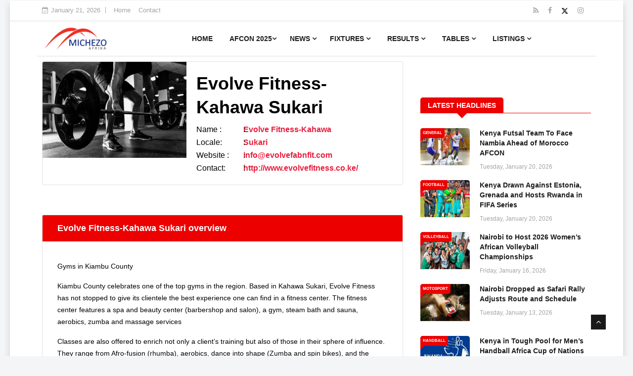

--- FILE ---
content_type: text/html; charset=utf-8
request_url: https://www.michezoafrika.com/gym/evolve-fitness-kahawa-sukari/46
body_size: 77073
content:
<!DOCTYPE html>
<html lang="en">
<head>

	<meta property="og:url" />
	<meta property="og:type" content="article" />
	<meta property="og:title" content="Evolve Fitness-Kahawa Sukari gym for fitness " />
	<meta property="og:description" />
	<meta property="og:image" />

	<meta name="MobileOptimized" content="width" />
	<meta name="HandheldFriendly" content="true" />
	<meta name="geo.placename" content="Kenya" />


	<meta http-equiv="content-language" content="EN" />
	<meta property="fb:pages" content="150404101787626">

	<meta http-equiv="Content-Security-Policy" content="upgrade-insecure-requests" />
	<title>
		Evolve Fitness-Kahawa Sukari gym for fitness 
	</title>

	<!--Structured Data-->
	<script data-schema="Organization" type="application/ld&#x2B;json">
		{
		"@type":"Organization",
		"name":"Michezoafrika",
		"url":"https://www.michezoafrika.com",
		"logo":{
		"@type":"ImageObject",
		"url":"https://www.michezoafrika.com/michezoafrika.png",
		"width":570,
		"height":320
		},
		"sameAs":[
		"https://www.youtube.com/c/michezoafrika",
		"https://twitter.com/michezoafrika",
		"https://www.facebook.com/michezoafrika",
		"https://www.instagram.com/MICHEZOAFRIKA_com/"
		],
		"@context":"http://schema.org"
		}
	</script>
	<script type="application/ld&#x2B;json">
		{
		"@context": "https://schema.org",
		"@type": "NewsArticle",
		"mainEntityOfPage": {
		"@type": "WebPage",
		"@id": "https://www.michezoafrika.com/gym/evolve-fitness-kahawa-sukari/46"
		},
		"name": "Evolve Fitness-Kahawa Sukari gym for fitness ",
		"headline": "Evolve Fitness-Kahawa Sukari gym for fitness ",
		"description": "",
		"image": [
		"",
		"",
		""
		],
		"datePublished": "",
		"dateModified": "",
		"author": [
		{ "@type": "Person",
		"name": "",
		"url": "https://www.michezoafrika.com/gym/evolve-fitness-kahawa-sukari/46"
		}
		],
		"publisher": {
		"@type": "Organization",
		"name": "Michezoafrika",
		"logo": {
		"@type": "ImageObject",
		"url": "https://www.michezoafrika.com/michezoafrika.png",
		"width":570,
		"height":320
		}
		} }
	</script>
	<script type="application/ld&#x2B;json">
		{
		"@context": "https://schema.org",
		"@type": "BreadcrumbList",
		"itemListElement": [
		{
		"@type": "ListItem",
		"position": 1,
		"name": "Home",
		"item": "https://www.michezoafrika.com"
		},
		{
		"@type": "ListItem",
		"position": 2,
		"name": "Standings",
		"item": "https://www.michezoafrika.com/standings/english-premier-league/31"
		},
		{
		"@type": "ListItem",
		"position": 3,
		"name": "Results Today",
		"item": "https://www.michezoafrika.com/results/today"
		},
		{
		"@type": "ListItem",
		"position": 3,
		"name": "Fixtures Today",
		"item": "https://www.michezoafrika.com/fixtures/today"
		}
		]
		}
	</script>

	<!--Twitter-->
	<link rel="canonical" href="https://www.michezoafrika.com/gym/evolve-fitness-kahawa-sukari/46" />
	<meta name="twitter:card" content="summary" />
	<meta name="twitter:site" content="@michezoafrika" />
	<meta name="twitter:title" content="Evolve Fitness-Kahawa Sukari gym for fitness ">
	<meta name="twitter:description" content="A comprehensive coverage and analysis of sports in Kenya.Your reliable sports partner on Betking Premier League, Kenya Volleyball,Harambee Stars, match fixtures , results and table standings" />
	<meta name="twitter:creator" content="&#64;michezoafrika" />
	<meta name="twitter:site" content="https://www.michezoafrika.com" />

	<meta name="description" />
	<meta name="keywords" content="fixtures harambee stars,harambee stars results,kpl results,kpl standings,gor mahia results,KPL top scorers,Gyms in Kenya, football academies Kenya, AFC Leopards,Ulinzi Stars,Kenya premier league, KPl Standings,Athletics results,Sofapaka results,Betting tips Kenya,Sportpesa tips,Betin,Jackpot,Betway,Betpawa">
	<meta property="fb:app_id" content="150404101787626" />

	<!--Favicon-->
	<link rel="icon" type="image/x-icon" href="/favicon.ico">
	<link rel="shortcut icon" href="/favicon-32x32.png" type="image/x-icon">
	
	<!--Splash Screens-->
	<link href="/splashscreens/iphone5_splash.png" media="(device-width: 320px) and (device-height: 568px) and (-webkit-device-pixel-ratio: 2)" rel="apple-touch-startup-image" />
	<link href="/splashscreens/iphone6_splash.png" media="(device-width: 375px) and (device-height: 667px) and (-webkit-device-pixel-ratio: 2)" rel="apple-touch-startup-image" />
	<link href="/splashscreens/iphoneplus_splash.png" media="(device-width: 621px) and (device-height: 1104px) and (-webkit-device-pixel-ratio: 3)" rel="apple-touch-startup-image" />
	<link href="/splashscreens/iphonex_splash.png" media="(device-width: 375px) and (device-height: 812px) and (-webkit-device-pixel-ratio: 3)" rel="apple-touch-startup-image" />
	<link href="/splashscreens/iphonexr_splash.png" media="(device-width: 414px) and (device-height: 896px) and (-webkit-device-pixel-ratio: 2)" rel="apple-touch-startup-image" />
	<link href="/splashscreens/iphonexsmax_splash.png" media="(device-width: 414px) and (device-height: 896px) and (-webkit-device-pixel-ratio: 3)" rel="apple-touch-startup-image" />
	<link href="/splashscreens/ipad_splash.png" media="(device-width: 768px) and (device-height: 1024px) and (-webkit-device-pixel-ratio: 2)" rel="apple-touch-startup-image" />
	<link href="/splashscreens/ipadpro1_splash.png" media="(device-width: 834px) and (device-height: 1112px) and (-webkit-device-pixel-ratio: 2)" rel="apple-touch-startup-image" />
	<link href="/splashscreens/ipadpro3_splash.png" media="(device-width: 834px) and (device-height: 1194px) and (-webkit-device-pixel-ratio: 2)" rel="apple-touch-startup-image" />
	<link href="/splashscreens/ipadpro2_splash.png" media="(device-width: 1024px) and (device-height: 1366px) and (-webkit-device-pixel-ratio: 2)" rel="apple-touch-startup-image" />
	<link rel="apple-touch-icon" href="/196.png">
	<meta name="theme-color" content="#ec0000">
	<link rel="manifest" href="/manifest.json">
	
	<script>
		if ('serviceWorker' in navigator) {
			navigator.serviceWorker
				.register('/sw.js')
				.then(function () {  });
		}
	</script>

	<meta charset="utf-8">
	<meta http-equiv="X-UA-Compatible" content="IE=edge">
	<meta name="viewport" content="width=device-width, initial-scale=1.0, maximum-scale=5.0">

	<link rel="stylesheet" href="/main32.css">

	<!-- HTML5 shim, for IE6-8 support of HTML5 elements. All other JS at the end of file. -->
	<!--[if lt IE 9]>
	  <script src="~/t/js/html5shiv.js"></script>
	  <script src="~/t/js/respond.min.js"></script>
	<![endif]-->


</head>

<body class="boxed-layout">
	<div class="body-inner">
		<div id="top-bar" class="top-bar d-none d-xl-block">
			<div class="container">
				<div class="row">
					<div class="col-md-8">
						<div class="ts-date">
							<i class="fa fa-calendar-check-o"></i>January 21, 2026
						</div>
						<ul class="unstyled top-nav">
							<li><a href="/">Home</a></li>
							<li><a href="/contact">Contact</a></li>
						</ul>
					</div><!--/ Top bar left end -->

					<div class="col-md-4 top-social text-lg-right text-md-center">
						<ul class="unstyled">
							<li>
								<a title="rss" href="/rss" target="_blank">
									<span class="social-icon"><i class="fa fa-rss"></i></span>
								</a>
								<a title="Facebook" href="https://web.facebook.com/MICHEZOAFRIKA" target="_blank">
									<span class="social-icon"><i class="fa fa-facebook"></i></span>
								</a>
								<a title="X" href="https://twitter.com/michezoafrika" target="_blank">
									<span class="social-icon"><svg xmlns="http://www.w3.org/2000/svg" viewBox="0 0 512 512" height="14"><path d="M389.2 48h70.6L305.6 224.2 487 464H345L233.7 318.6 106.5 464H35.8L200.7 275.5 26.8 48H172.4L272.9 180.9 389.2 48zM364.4 421.8h39.1L151.1 88h-42L364.4 421.8z" /></svg></span>
								</a>
								<a title="Instagram" href="https://instagram.com/MICHEZOAFRIKA" target="_blank">
									<span class="social-icon"><i class="fa fa-instagram"></i></span>
								</a>
							</li>
						</ul><!-- Ul end -->
					</div><!--/ Top social col end -->
				</div><!--/ Content row end -->
			</div><!--/ Container end -->
		</div><!--/ Topbar end -->

		<!-- Header start -->
		<header id="header" class="header header-menu sticky-top">
			<div class="container">
				<div class="row">
					<div class="col-md-3 col-sm-12 d-none d-lg-block">
						<div class="logo">
							<a href="/">
								<img src="/img/logos/michezoafrika-website-180.png" alt="Michezoafrika.com Sports News" height="46px">
							</a>
						</div>
					</div><!-- logo col end -->

					<div class="col-md-9 col-sm-12">
						<nav class="navbar navbar-expand-lg col site-navigation navigation">
							<div class="site-nav-inner float-left">
								<button class="navbar-toggler" type="button" data-toggle="collapse" data-target="#navbarSupportedContent" aria-controls="navbarSupportedContent" aria-expanded="false" aria-label="Toggle navigation">
									<span class="navbar-toggler-icon"></span>
								</button>
								<span style="text-align:center; margin-top:10px;" class="d-block d-sm-none">
									<a href="/">
										<img src="/img/logos/michezoafrika-website-30.png" alt="Michezoafrika.com Sports News">
									</a>
								</span>
								<!-- End of Navbar toggler -->
								
								<!-- REMOVED CACHE TAG TO ENSURE MENU VISIBILITY -->
								<div id="navbarSupportedContent" class="collapse navbar-collapse navbar-responsive-collapse">
									<ul class="nav navbar-nav">
										<li><a href="/">Home</a></li>
										
										<li class="dropdown">
											<a href="#" class="dropdown-toggle" data-toggle="dropdown">AFCON 2025<i class="fa fa-angle-down"></i></a>
											<ul class="dropdown-menu" role="menu">
												<li><a href="/AFCON-2025-Fixtures-Results-by-date">Fixtures and Results-By Date</a></li>
												<li><a href="/AFCON-2025-Fixtures-Results">Fixtures and Results-By Group</a></li>
											</ul>
										</li> 
										
										<li class="nav-item dropdown mega-dropdown d-none d-md-inline-block d-lg-inline-block">
											<a href="/list/news" class="nav-link dropdown-toggle" data-toggle="dropdown"
											   role="button" aria-haspopup="true" aria-expanded="false">News <i class="fa fa-angle-down"></i></a>
											<div class="dropdown-menu mega-menu-content clearfix">
												<div class="menu-tab">
													<div class="row">
														<ul class="nav nav-tabs flex-column col-2" data-toggle="tab-hover">
															<li class="nav-item">
																<a class="nav-link animated fadeIn active" href="#tab-A" data-toggle="tab" aria-selected="true">
																	<span class="tab-head">
																		<span class="tab-text-title">Football</span>
																	</span>
																</a>
															</li>
															<li class="nav-item">
																<a class="nav-link animated fadeIn" href="#tab-B" data-toggle="tab" aria-selected="false">
																	<span class="tab-head">
																		<span class="tab-text-title">Athletics</span>
																	</span>
																</a>
															</li>
															<li class="nav-item">
																<a class="nav-link animated fadeIn" href="#tab-C" data-toggle="tab" aria-selected="false">
																	<span class="tab-head">
																		<span class="tab-text-title">Rugby</span>
																	</span>
																</a>
															</li>
															<li class="nav-item">
																<a class="nav-link animated fadeIn" href="#tab-D" data-toggle="tab" aria-selected="false">
																	<span class="tab-head">
																		<span class="tab-text-title">Basketball</span>
																	</span>
																</a>
															</li>
															<li class="nav-item">
																<a class="nav-link animated fadeIn" href="#tab-E" data-toggle="tab" aria-selected="false">
																	<span class="tab-head">
																		<span class="tab-text-title">Golf</span>
																	</span>
																</a>
															</li>
															<li class="nav-item">
																<a class="nav-link animated fadeIn" href="#tab-F" data-toggle="tab" aria-selected="false">
																	<span class="tab-head">
																		<span class="tab-text-title">Handball</span>
																	</span>
																</a>
															</li>
														</ul>

														<div class="tab-content col-10">
															<div class="tab-pane animated fadeIn active" id="tab-A">
																<div class="row">
	<div class="col-md-3">
		<div class="post-block-style clearfix">
				<div class="post-thumb">
                    <a href="/news/kenya-drawn-against-estonia--grenada-and-hosts-rwanda-in-fifa-series/30712">
						<img class="img-fluid" src="https://www.michezoafrika.com/newsimages/HARAMBEE-STARS-RELAXED.JPG" alt="Kenya Drawn Against Estonia, Grenada and Hosts Rwanda in FIFA Series" loading="lazy"></a>
				</div>
			
				<div class="post-content">
					<h2 class="post-title title-small">
                        <a href="/news/kenya-drawn-against-estonia--grenada-and-hosts-rwanda-in-fifa-series/30712">Kenya Drawn Against Estonia, Grenada and Hosts Rwanda in FIFA Series</a>
					</h2>
				</div><!-- Post content end -->
			</div><!-- Post Block style end -->
	</div>
	<div class="col-md-3">
		<div class="post-block-style clearfix">
				<div class="post-thumb">
                    <a href="/news/bullets-sign-uganda-s-shot-stopper-daisy-nakaziro/30707">
						<img class="img-fluid" src="https://www.michezoafrika.com/newsimages/UGANDA-BULLETS-GOALKEEPER.JPG" alt="Bullets Sign Uganda&#x2019;s Shot Stopper Daisy Nakaziro" loading="lazy"></a>
				</div>
			
				<div class="post-content">
					<h2 class="post-title title-small">
                        <a href="/news/bullets-sign-uganda-s-shot-stopper-daisy-nakaziro/30707">Bullets Sign Uganda&#x2019;s Shot Stopper Daisy Nakaziro</a>
					</h2>
				</div><!-- Post content end -->
			</div><!-- Post Block style end -->
	</div>
	<div class="col-md-3">
		<div class="post-block-style clearfix">
				<div class="post-thumb">
                    <a href="/news/fifa-lifts-development-funding-restrictions-on-football-kenya-federation/30703">
						<img class="img-fluid" src="https://www.michezoafrika.com/newsimages/HUSSEIN-MOHAMMED.JPG" alt="FIFA Lifts Development Funding Restrictions on Football Kenya Federation" loading="lazy"></a>
				</div>
			
				<div class="post-content">
					<h2 class="post-title title-small">
                        <a href="/news/fifa-lifts-development-funding-restrictions-on-football-kenya-federation/30703">FIFA Lifts Development Funding Restrictions on Football Kenya Federation</a>
					</h2>
				</div><!-- Post content end -->
			</div><!-- Post Block style end -->
	</div>
	<div class="col-md-3">
		<div class="post-block-style clearfix">
				<div class="post-thumb">
                    <a href="/news/world-cup-2026--morocco-draws-brazil-as-african-giants-land-big-stage-battles/30701">
						<img class="img-fluid" src="https://www.michezoafrika.com/newsimages/FIFA-DRAW.JPG" alt="World Cup 2026: Morocco Draws Brazil as African Giants Land Big-Stage Battles" loading="lazy"></a>
				</div>
			
				<div class="post-content">
					<h2 class="post-title title-small">
                        <a href="/news/world-cup-2026--morocco-draws-brazil-as-african-giants-land-big-stage-battles/30701">World Cup 2026: Morocco Draws Brazil as African Giants Land Big-Stage Battles</a>
					</h2>
				</div><!-- Post content end -->
			</div><!-- Post Block style end -->
	</div>
</div>

	
															</div>
															<div class="tab-pane animated fadeIn" id="tab-B">
																<div class="row">
	<div class="col-md-3">
		<div class="post-block-style clearfix">
				<div class="post-thumb">
                    <a href="/news/new-york-marathon-winner-albert-korir-suspended-over-drug-violation/30708">
						<img class="img-fluid" src="https://www.michezoafrika.com/newsimages/RUNNING_RIGHTS_FREE.JPG" alt="New York Marathon Winner Albert Korir suspended over Drug Violation" loading="lazy"></a>
				</div>
			
				<div class="post-content">
					<h2 class="post-title title-small">
                        <a href="/news/new-york-marathon-winner-albert-korir-suspended-over-drug-violation/30708">New York Marathon Winner Albert Korir suspended over Drug Violation</a>
					</h2>
				</div><!-- Post content end -->
			</div><!-- Post Block style end -->
	</div>
	<div class="col-md-3">
		<div class="post-block-style clearfix">
				<div class="post-thumb">
                    <a href="/news/beatrice-chebet-announces-maternity-break--eyes-strong-comeback/30704">
						<img class="img-fluid" src="https://www.michezoafrika.com/newsimages/BEATRICE.JPG" alt="Beatrice Chebet Announces Maternity Break, Eyes Strong Comeback" loading="lazy"></a>
				</div>
			
				<div class="post-content">
					<h2 class="post-title title-small">
                        <a href="/news/beatrice-chebet-announces-maternity-break--eyes-strong-comeback/30704">Beatrice Chebet Announces Maternity Break, Eyes Strong Comeback</a>
					</h2>
				</div><!-- Post content end -->
			</div><!-- Post Block style end -->
	</div>
	<div class="col-md-3">
		<div class="post-block-style clearfix">
				<div class="post-thumb">
                    <a href="/news/trump-praises-kenyan-athletes-ahead-of-2028-olympics-in-usa/30699">
						<img class="img-fluid" src="https://www.michezoafrika.com/newsimages/KIPYEGON-WINS-GOLD-2.JPG" alt="Trump Praises Kenyan Athletes Ahead of 2028 Olympics in USA" loading="lazy"></a>
				</div>
			
				<div class="post-content">
					<h2 class="post-title title-small">
                        <a href="/news/trump-praises-kenyan-athletes-ahead-of-2028-olympics-in-usa/30699">Trump Praises Kenyan Athletes Ahead of 2028 Olympics in USA</a>
					</h2>
				</div><!-- Post content end -->
			</div><!-- Post Block style end -->
	</div>
	<div class="col-md-3">
		<div class="post-block-style clearfix">
				<div class="post-thumb">
                    <a href="/news/kenya-makes-historic-bid-to-host-world-athletics-championships/30675">
						<img class="img-fluid" src="https://www.michezoafrika.com/newsimages/STEEPLECHASE-JUNIORS.JPG" alt="Kenya Makes Historic Bid to Host World Athletics Championships" loading="lazy"></a>
				</div>
			
				<div class="post-content">
					<h2 class="post-title title-small">
                        <a href="/news/kenya-makes-historic-bid-to-host-world-athletics-championships/30675">Kenya Makes Historic Bid to Host World Athletics Championships</a>
					</h2>
				</div><!-- Post content end -->
			</div><!-- Post Block style end -->
	</div>
</div>

	
															</div>
															<div class="tab-pane animated fadeIn" id="tab-C">
																<div class="row">
	<div class="col-md-3">
		<div class="post-block-style clearfix">
				<div class="post-thumb">
                    <a href="/news/amonde-preaches-caution-despite-kcb-s-roaring-kenya-cup-start/30697">
						<img class="img-fluid" src="https://www.michezoafrika.com/newsimages/KCB-IN-ACTION-AGAINST-IMPALA-2.JPG" alt="Amonde Preaches Caution Despite KCB&#x2019;s Roaring Kenya Cup Start" loading="lazy"></a>
				</div>
			
				<div class="post-content">
					<h2 class="post-title title-small">
                        <a href="/news/amonde-preaches-caution-despite-kcb-s-roaring-kenya-cup-start/30697">Amonde Preaches Caution Despite KCB&#x2019;s Roaring Kenya Cup Start</a>
					</h2>
				</div><!-- Post content end -->
			</div><!-- Post Block style end -->
	</div>
	<div class="col-md-3">
		<div class="post-block-style clearfix">
				<div class="post-thumb">
                    <a href="/news/kru-suspends-lionesses-head-coach-dennis-mwanja/30650">
						<img class="img-fluid" src="https://www.michezoafrika.com/newsimages/DENNIS-MWANJA.JPG" alt="KRU Suspends Lionesses Head Coach Dennis Mwanja" loading="lazy"></a>
				</div>
			
				<div class="post-content">
					<h2 class="post-title title-small">
                        <a href="/news/kru-suspends-lionesses-head-coach-dennis-mwanja/30650">KRU Suspends Lionesses Head Coach Dennis Mwanja</a>
					</h2>
				</div><!-- Post content end -->
			</div><!-- Post Block style end -->
	</div>
	<div class="col-md-3">
		<div class="post-block-style clearfix">
				<div class="post-thumb">
                    <a href="/news/safari-sevens-set-to-return-to-nyayo-stadium/30614">
						<img class="img-fluid" src="https://www.michezoafrika.com/newsimages/SAFARI-SEVENS.JPG" alt="Safari Sevens Set to Return to Nyayo Stadium" loading="lazy"></a>
				</div>
			
				<div class="post-content">
					<h2 class="post-title title-small">
                        <a href="/news/safari-sevens-set-to-return-to-nyayo-stadium/30614">Safari Sevens Set to Return to Nyayo Stadium</a>
					</h2>
				</div><!-- Post content end -->
			</div><!-- Post Block style end -->
	</div>
	<div class="col-md-3">
		<div class="post-block-style clearfix">
				<div class="post-thumb">
                    <a href="/news/kenya-simba-s-name-squad-for-2027-rugby-world-cup-qualifiers/30488">
						<img class="img-fluid" src="https://www.michezoafrika.com/newsimages/RUGBY.JPG" alt="Kenya Simba&#x2019;s Name Squad for 2027 Rugby World Cup Qualifiers" loading="lazy"></a>
				</div>
			
				<div class="post-content">
					<h2 class="post-title title-small">
                        <a href="/news/kenya-simba-s-name-squad-for-2027-rugby-world-cup-qualifiers/30488">Kenya Simba&#x2019;s Name Squad for 2027 Rugby World Cup Qualifiers</a>
					</h2>
				</div><!-- Post content end -->
			</div><!-- Post Block style end -->
	</div>
</div>

	
															</div>
															<div class="tab-pane animated fadeIn" id="tab-D">
																<div class="row">
	<div class="col-md-3">
		<div class="post-block-style clearfix">
				<div class="post-thumb">
                    <a href="/news/nigeria-crowned-afrobasket-queens-again-as-south-sudan-make-history/30565">
						<img class="img-fluid" src="https://www.michezoafrika.com/newsimages/NIGERIA-FIBA-2025.JPG" alt="Nigeria Crowned AfroBasket Queens Again as South Sudan Make History" loading="lazy"></a>
				</div>
			
				<div class="post-content">
					<h2 class="post-title title-small">
                        <a href="/news/nigeria-crowned-afrobasket-queens-again-as-south-sudan-make-history/30565">Nigeria Crowned AfroBasket Queens Again as South Sudan Make History</a>
					</h2>
				</div><!-- Post content end -->
			</div><!-- Post Block style end -->
	</div>
	<div class="col-md-3">
		<div class="post-block-style clearfix">
				<div class="post-thumb">
                    <a href="/news/nairobi-city-thunder-secure-historic-first-win-in-bal/30435">
						<img class="img-fluid" src="https://www.michezoafrika.com/newsimages/20250524_190153.JPG" alt="Nairobi City Thunder Secure Historic First Win in BAL" loading="lazy"></a>
				</div>
			
				<div class="post-content">
					<h2 class="post-title title-small">
                        <a href="/news/nairobi-city-thunder-secure-historic-first-win-in-bal/30435">Nairobi City Thunder Secure Historic First Win in BAL</a>
					</h2>
				</div><!-- Post content end -->
			</div><!-- Post Block style end -->
	</div>
	<div class="col-md-3">
		<div class="post-block-style clearfix">
				<div class="post-thumb">
                    <a href="/news/nairobi-city-thunder-falter-in-bal-debut-against-ruthless-apr/30422">
						<img class="img-fluid" src="https://www.michezoafrika.com/newsimages/20250518_075346.JPG" alt="Nairobi City Thunder Falter in BAL Debut Against Ruthless APR" loading="lazy"></a>
				</div>
			
				<div class="post-content">
					<h2 class="post-title title-small">
                        <a href="/news/nairobi-city-thunder-falter-in-bal-debut-against-ruthless-apr/30422">Nairobi City Thunder Falter in BAL Debut Against Ruthless APR</a>
					</h2>
				</div><!-- Post content end -->
			</div><!-- Post Block style end -->
	</div>
	<div class="col-md-3">
		<div class="post-block-style clearfix">
				<div class="post-thumb">
                    <a href="/news/nairobi-city-thunder-on-a-mission-to-elevate-kenyan-basketball/30420">
						<img class="img-fluid" src="https://www.michezoafrika.com/newsimages/NAIROBI-THUNDER.JPG" alt="Nairobi City Thunder On A Mission To Elevate Kenyan Basketball" loading="lazy"></a>
				</div>
			
				<div class="post-content">
					<h2 class="post-title title-small">
                        <a href="/news/nairobi-city-thunder-on-a-mission-to-elevate-kenyan-basketball/30420">Nairobi City Thunder On A Mission To Elevate Kenyan Basketball</a>
					</h2>
				</div><!-- Post content end -->
			</div><!-- Post Block style end -->
	</div>
</div>

	
															</div>
															<div class="tab-pane animated fadeIn" id="tab-E">
																<div class="row">
	<div class="col-md-3">
		<div class="post-block-style clearfix">
				<div class="post-thumb">
                    <a href="/news/murrey-s-team-shines-in-eldoret-as-golfers-battle-for-ea-golf-tour-finale-spots/30696">
						<img class="img-fluid" src="https://www.michezoafrika.com/newsimages/EA-GOLF-TOUR-2025-NRB.JPG" alt="Murrey&#x2019;s Team Shines in Eldoret as Golfers Battle for EA Golf Tour Finale Spots" loading="lazy"></a>
				</div>
			
				<div class="post-content">
					<h2 class="post-title title-small">
                        <a href="/news/murrey-s-team-shines-in-eldoret-as-golfers-battle-for-ea-golf-tour-finale-spots/30696">Murrey&#x2019;s Team Shines in Eldoret as Golfers Battle for EA Golf Tour Finale Spots</a>
					</h2>
				</div><!-- Post content end -->
			</div><!-- Post Block style end -->
	</div>
	<div class="col-md-3">
		<div class="post-block-style clearfix">
				<div class="post-thumb">
                    <a href="/news/kakamega-sports-club-set-to-host-22nd-leg-of-kcb-east-africa-golf-tour/30682">
						<img class="img-fluid" src="https://www.michezoafrika.com/newsimages/KCB-GOLF-TOUR-2025.JPG" alt="Kakamega Sports Club Set to Host 22nd Leg of KCB East Africa Golf Tour" loading="lazy"></a>
				</div>
			
				<div class="post-content">
					<h2 class="post-title title-small">
                        <a href="/news/kakamega-sports-club-set-to-host-22nd-leg-of-kcb-east-africa-golf-tour/30682">Kakamega Sports Club Set to Host 22nd Leg of KCB East Africa Golf Tour</a>
					</h2>
				</div><!-- Post content end -->
			</div><!-- Post Block style end -->
	</div>
	<div class="col-md-3">
		<div class="post-block-style clearfix">
				<div class="post-thumb">
                    <a href="/news/ruiru-to-host-over-270-golfers-in-annual-legendary-golf-showpiece/30679">
						<img class="img-fluid" src="https://www.michezoafrika.com/newsimages/RUIRU-GOLF-CLUB.JPG" alt="Ruiru to Host Over 270 Golfers in Annual Legendary Golf Showpiece" loading="lazy"></a>
				</div>
			
				<div class="post-content">
					<h2 class="post-title title-small">
                        <a href="/news/ruiru-to-host-over-270-golfers-in-annual-legendary-golf-showpiece/30679">Ruiru to Host Over 270 Golfers in Annual Legendary Golf Showpiece</a>
					</h2>
				</div><!-- Post content end -->
			</div><!-- Post Block style end -->
	</div>
	<div class="col-md-3">
		<div class="post-block-style clearfix">
				<div class="post-thumb">
                    <a href="/news/teeing-off-to-history--naomi-wafula-s-trailblazing-journey/30677">
						<img class="img-fluid" src="https://www.michezoafrika.com/newsimages/NAOMI-WAFULA-HISTORY.JPG" alt="Teeing Off to History: Naomi Wafula&#x2019;s Trailblazing Journey" loading="lazy"></a>
				</div>
			
				<div class="post-content">
					<h2 class="post-title title-small">
                        <a href="/news/teeing-off-to-history--naomi-wafula-s-trailblazing-journey/30677">Teeing Off to History: Naomi Wafula&#x2019;s Trailblazing Journey</a>
					</h2>
				</div><!-- Post content end -->
			</div><!-- Post Block style end -->
	</div>
</div>

	
															</div>
															<div class="tab-pane animated fadeIn" id="tab-F">
																<div class="row">
	<div class="col-md-3">
		<div class="post-block-style clearfix">
				<div class="post-thumb">
                    <a href="/news/kenya-in-tough-pool-for-men-s-handball-africa-cup-of-nations/30709">
						<img class="img-fluid" src="https://www.michezoafrika.com/newsimages/AFRICA-HANDBALL-FINALS.JPG" alt="Kenya in Tough Pool for Men&#x2019;s Handball Africa Cup of Nations" loading="lazy"></a>
				</div>
			
				<div class="post-content">
					<h2 class="post-title title-small">
                        <a href="/news/kenya-in-tough-pool-for-men-s-handball-africa-cup-of-nations/30709">Kenya in Tough Pool for Men&#x2019;s Handball Africa Cup of Nations</a>
					</h2>
				</div><!-- Post content end -->
			</div><!-- Post Block style end -->
	</div>
	<div class="col-md-3">
		<div class="post-block-style clearfix">
				<div class="post-thumb">
                    <a href="/news/equity-bank-extends-lead-at-the-top-of-men-s-league/30245">
						<img class="img-fluid" src="https://www.michezoafrika.com/newsimages/HANDBALL.JPEG" alt="Equity Bank Extends Lead at the Top of Men&#x27;s League" loading="lazy"></a>
				</div>
			
				<div class="post-content">
					<h2 class="post-title title-small">
                        <a href="/news/equity-bank-extends-lead-at-the-top-of-men-s-league/30245">Equity Bank Extends Lead at the Top of Men&#x27;s League</a>
					</h2>
				</div><!-- Post content end -->
			</div><!-- Post Block style end -->
	</div>
	<div class="col-md-3">
		<div class="post-block-style clearfix">
				<div class="post-thumb">
                    <a href="/news/thrills-and-tight-battles-define-top-handball-league-action/30150">
						<img class="img-fluid" src="https://www.michezoafrika.com/newsimages/HANDBALL.JPEG" alt="Thrills and Tight Battles Define Top Handball League Action" loading="lazy"></a>
				</div>
			
				<div class="post-content">
					<h2 class="post-title title-small">
                        <a href="/news/thrills-and-tight-battles-define-top-handball-league-action/30150">Thrills and Tight Battles Define Top Handball League Action</a>
					</h2>
				</div><!-- Post content end -->
			</div><!-- Post Block style end -->
	</div>
	<div class="col-md-3">
		<div class="post-block-style clearfix">
				<div class="post-thumb">
                    <a href="/news/handball--ncpb-and-ulinzi-maintain-perfect-records/30137">
						<img class="img-fluid" src="https://www.michezoafrika.com/newsimages/KENYA-HANDBALL-LEAGUE.JPG" alt="Handball: NCPB and Ulinzi Maintain Perfect Records" loading="lazy"></a>
				</div>
			
				<div class="post-content">
					<h2 class="post-title title-small">
                        <a href="/news/handball--ncpb-and-ulinzi-maintain-perfect-records/30137">Handball: NCPB and Ulinzi Maintain Perfect Records</a>
					</h2>
				</div><!-- Post content end -->
			</div><!-- Post Block style end -->
	</div>
</div>

	
															</div>
														</div>
													</div>
												</div>
											</div>
										</li><!-- News menu end -->
										
										<li class="dropdown d-block d-sm-none">
											<a href="#" class="dropdown-toggle" data-toggle="dropdown">News<i class="fa fa-angle-down"></i></a>
											<ul class="dropdown-menu" role="menu">
												<li><a href="/list/news">All</a></li>
												<li class="dropdown-submenu">
													<a href="/fixtures?leagueid=1">Football</a>
													<ul class="dropdown-menu">
														<li><a href="/list/news?categ=15">Harambee Stars</a></li>
														<li><a href="/list/news?categ=16">Kenya Premier League</a></li>
														<li><a href="/list/news?categ=11">World Cup</a></li>
														<li><a href="/list/news?categ=13">Europe</a></li>
														<li><a href="/list/news?categ=27">CECAFA</a></li>
														<li><a href="/list/news?categ=36">Womens Football</a></li>
														<li><a href="/list/news?categ=37">Division One</a></li>
														<li><a href="/list/news?categ=39">FKF Cup</a></li>
													</ul>
												</li>
												<li class="dropdown-submenu">
													<a href="#.">FEATURES</a>
													<ul class="dropdown-menu">
														<li><a href="/list/news?categ=47">Betting</a></li>
														<li><a href="/list/news?categ=48">Legends</a></li>
														<li><a href="/list/news?categ=28">Tournaments</a></li>
														<li><a href="/list/news?categ=20">Profiles</a></li>
														<li><a href="/list/news?categ=1">Commentary</a></li>
													</ul>
												</li>
												<li><a href="/list/news?categ=18">Athletics</a></li>
												<li><a href="/list/news?categ=19">Basketball</a></li>
												<li><a href="/list/news?categ=32">Boxing</a></li>
												<li><a href="/list/news?categ=3">Cricket</a></li>
												<li><a href="/list/news?categ=5">Handball</a></li>
												<li><a href="/list/news?categ=2">Hockey</a></li>
												<li><a href="/list/news?categ=30">Motorsport</a></li>
												<li><a href="/list/news?categ=4">Rugby</a></li>
												<li><a href="/list/news?categ=25">School Games</a></li>
												<li><a href="/list/news?categ=6">Squash</a></li>
												<li><a href="/list/news?categ=49">Swimming</a></li>
												<li><a href="/list/news?categ=31">Tennis</a></li>
												<li><a href="/list/news?categ=17">Volleyball</a></li>
											</ul>
										</li>
										
										<li class="dropdown">
											<a href="#" class="dropdown-toggle" data-toggle="dropdown">Fixtures <i class="fa fa-angle-down"></i></a>
											<ul class="dropdown-menu" role="menu">
												<li><a href="/fixtures/today">Today</a></li>
												<li class="dropdown-submenu">
													<a href="/fixtures?leagueid=1">Kenya Football</a>
													<ul class="dropdown-menu">
														<li><a href="/fixtures?leagueid=1">FKF Premier League</a></li>
														<li><a href="/fixtures?leagueid=2">FKF National Super League</a></li>
														<li><a href="/fixtures?leagueid=4">Women's Premier League</a></li>
														<li><a href="/fixtures?leagueid=57">Wadau Premier League</a></li>
														<li><a href="/fixtures?leagueid=44">Harambee Stars</a></li>
													</ul>
												</li>
												<li class="dropdown-submenu">
													<a href="#.">Europe</a>
													<ul class="dropdown-menu">
														<li><a href="/fixtures?leagueid=31">English Premier League</a></li>
														<li><a href="/fixtures?leagueid=53">Spanish La Liga</a></li>
														<li><a href="/fixtures?leagueid=54">Serie A</a></li>
														<li><a href="/fixtures?leagueid=52">German Bundesliga</a></li>
														<li><a href="/fixtures?leagueid=51">French Ligue 1</a></li>
													</ul>
												</li>
												<li class="dropdown-submenu">
													<a href="#">Volleyball</a>
													<ul class="dropdown-menu">
														<li><a href="/fixtures?leagueid=32">Kenya Volleyball Federation Men's League</a></li>
														<li><a href="/fixtures?leagueid=45">Kenya Volleyball Federation Women League</a></li>
													</ul>
												</li>
												<li class="dropdown-submenu">
													<a href="#">Handball</a>
													<ul class="dropdown-menu">
														<li><a href="/fixtures?leagueid=33">Kenya Handball National Men's League</a></li>
														<li><a href="/fixtures?leagueid=34">Kenya Handball National Ladies League</a></li>
													</ul>
												</li>
												<li class="dropdown-submenu">
													<a href="#">Hockey</a>
													<ul class="dropdown-menu">
														<li><a href="/fixtures?leagueid=37">Kenya Hockey Premier League Men League</a></li>
														<li><a href="/fixtures?leagueid=38">Kenya Hockey Premier Women League</a></li>
													</ul>
												</li>
												<li><a href="/2023-African-Cup-of-Nations-Ivory-Coast-Fixtures-Results-by-date">AFCON 2023</a></li>
											</ul>
										</li>
										
										<li class="dropdown">
											<a href="#" class="dropdown-toggle" data-toggle="dropdown">Results <i class="fa fa-angle-down"></i></a>
											<ul class="dropdown-menu" role="menu">
												<li><a href="/results/today">Today</a></li>
												<li class="dropdown-submenu">
													<a href="/results?leagueid=1">Kenya Football</a>
													<ul class="dropdown-menu">
														<li><a href="/results?leagueid=1">FKF Premier League</a></li>
														<li><a href="/results?leagueid=2">FKF National Super League</a></li>
														<li><a href="/results?leagueid=4">Women's Premier League</a></li>
														<li><a href="/results?leagueid=57">Wadau Premier League</a></li>
														<li><a href="/results?leagueid=44">Harambee Stars</a></li>
													</ul>
												</li>
												<li class="dropdown-submenu">
													<a href="#.">Europe</a>
													<ul class="dropdown-menu">
														<li><a href="/results?leagueid=31">English Premier League</a></li>
														<li><a href="/results?leagueid=53">Spanish La Liga</a></li>
														<li><a href="/results?leagueid=54">Serie A</a></li>
														<li><a href="/results?leagueid=52">German Bundesliga</a></li>
														<li><a href="/results?leagueid=51">French Ligue 1</a></li>
													</ul>
												</li>
												<li class="dropdown-submenu">
													<a href="#">Handball</a>
													<ul class="dropdown-menu">
														<li><a href="/results?leagueid=33">KHF Premier League-Men</a></li>
														<li><a href="/results?leagueid=34">KHF Premier League-Ladies</a></li>
													</ul>
												</li>
												<li class="dropdown-submenu">
													<a href="#">Volleyball</a>
													<ul class="dropdown-menu">
														<li><a href="/results?leagueid=32">Kenya Volleyball Federation Men's League</a></li>
														<li><a href="/results?leagueid=45">Kenya Volleyball Federation Women League</a></li>
													</ul>
												</li>
												<li class="dropdown-submenu">
													<a href="#">Hockey</a>
													<ul class="dropdown-menu">
														<li><a href="/results?leagueid=37">Kenya Hockey Premier Men League</a></li>
														<li><a href="/results?leagueid=38">Kenya Hockey Premier  Women League</a></li>
													</ul>
												</li>
											</ul>
										</li>
										
										<li class="dropdown">
											<a href="#" class="dropdown-toggle" data-toggle="dropdown">Tables <i class="fa fa-angle-down"></i></a>
											<ul class="dropdown-menu" role="menu">
												<li class="dropdown-submenu">
													<a href="#.">Kenya Football</a>
													<ul class="dropdown-menu">
														<li><a href="/standings/kenya-premier-league/1">FKF Premier League</a></li>
														<li><a href="/standings/fkf-national-super-league/2">FKF National Super League</a></li>
														<li><a href="/standings/fkf-womens-premier-league/4">Women's Premier League</a></li>
														<li><a href="/standings/wadau-premier-league/57">Wadau Premier League</a></li>
														<li><a href="/standings/2026-world-cup-qualifier/44">Harambee Stars</a></li>
													</ul>
												</li>
												<li class="dropdown-submenu">
													<a href="#.">Europe</a>
													<ul class="dropdown-menu">
														<li><a href="/standings/english-premier-league/31">English Premier League</a></li>
														<li><a href="/standings/spanish-la-liga/53">Spanish La Liga</a></li>
														<li><a href="/standings/italian-serie-a/54">Serie A</a></li>
														<li><a href="/standings/german-bundesliga/52">German Bundesliga</a></li>
														<li><a href="/standings/french-ligue-1/51">French Ligue 1</a></li>
													</ul>
												</li>
												<li class="dropdown-submenu">
													<a href="#">Handball</a>
													<ul class="dropdown-menu">
														<li><a href="/standings/kenya-handball-federation-national-mens-league/33">Kenya Handball National Men's League</a></li>
														<li><a href="/standings/kenya-handball-federation-national-ladies-league/34">Kenya Handball National Ladies League</a></li>
													</ul>
												</li>
												<li class="dropdown-submenu">
													<a href="#">Volleyball</a>
													<ul class="dropdown-menu">
														<li><a href="/volleyball-standings/kenya-volleyball-federation--mens-league/32">Kenya Volleyball Federation Men's League</a></li>
														<li><a href="/volleyball-standings/kenya-volleyball-federation-womens-league/45">Kenya Volleyball Federation Women's League</a></li>
													</ul>
												</li>
												<li class="dropdown-submenu">
													<a href="#">Hockey</a>
													<ul class="dropdown-menu">
														<li><a href="/standings/kenya-hockey-premier-mens-league/37">Kenya Hockey Premier League Men</a></li>
														<li><a href="/standings/kenya-hockey-premier-wommens-league/38">Kenya Hockey Premier League Women</a></li>
													</ul>
												</li>
											</ul>
										</li>
										
										<li class="dropdown">
											<a href="#" class="dropdown-toggle" data-toggle="dropdown">Listings <i class="fa fa-angle-down"></i></a>
											<ul class="dropdown-menu" role="menu">
												<li><a href="/top-gyms-in-kenya">Gyms</a></li>
												<li><a href="/stadiums-in-kenya">Stadiums</a></li>
												<li><a href="/top-sport-academies-in-kenya">Sport Academies</a></li>
											</ul>
										</li>
									</ul><!--/ Nav ul end -->
								</div><!--/ Collapse end -->
							</div><!-- Site Navbar inner end -->
						</nav><!--/ Navigation end -->
					</div><!-- Header with Menu -->
				</div><!-- Row end -->
			</div><!-- Logo and banner area end -->
		</header><!--/ Header end -->
		<!-- Main Top Ad Section (High Revenue Placement) -->
		<div class="mt-2 d-none d-xl-block"></div>

		
<section class="block-wrapper">
    <div class="container">
        <div class="row">


            <div class="team wf100 p50">
                <!--Start-->
                <div class="player-squad">
                    <div class="container">
                        <div class="row">
                            <!--Squad Start-->
                            <div class="col-lg-8">
                                <!--Player Box Start-->
                                <div class="player-card">
                                    <div class="pimg"><img src="/images/gym.jpg" alt="Evolve Fitness-Kahawa Sukari"></div>
                                    <div class="player-details">
                                        <h1>Evolve Fitness-Kahawa Sukari</h1>

                                        <ul>
                                            <li>Name : <strong>Evolve Fitness-Kahawa Sukari</strong></li>
                                            <li>Locale: <strong></strong></li>
                                          
                                            <li>Website : <strong>info@evolvefabnfit.com  http://www.evolvefitness.co.ke/ </strong></li>
                                            <li>Contact: <strong></strong></li>
                                        </ul>
                                    </div>
                                </div>
                                <!--Player Box End-->
                                <!--Player Biography Start-->
                                <div class="player-bio">
                                    <h4>Evolve Fitness-Kahawa Sukari overview</h4>
                                    <div class="txt">
                                        <p>Gyms in Kiambu County</p>

<p>Kiambu County celebrates one of the top gyms in the region. Based in Kahawa Sukari, Evolve Fitness has not stopped to give its clientele the best experience one can find in a fitness center. The fitness center features a spa and beauty center (barbershop and salon), a gym, steam bath and sauna, aerobics, zumba and massage services</p>

<p>Classes are also offered to enrich not only a client&rsquo;s training but also of those in their sphere of influence. They range from Afro-fusion (rhumba), aerobics, dance into shape (Zumba and spin bikes), and the elderly gym.</p>

                                    </div>
                                </div>
                                <div class="player-bio">
                                    <h4>Evolve Fitness-Kahawa Sukari Opening Hours</h4>
                                    <div class="txt">
                                        <ul class="list-arrow p-10">
                                            <li>Mon-Fri Opening Time : <strong>05:00:00 AM</strong></li>
                                            <li>Mon-Fri Closing Time <strong>10:00:00 PM</strong></li>
                                            <li>Sat Opening Time: <strong>08:00:00 AM</strong></li>
                                            <li>Sat Closing Time : <strong>09:00:00 PM</strong></li>
                                            <li>Sun Opening Time : <strong>10:00:00 AM</strong></li>
                                            <li>Sun Closing Time : <strong>9:00 PM</strong></li>
                                        </ul>
                                    </div>
                                </div>
                                <!--Player Biography End-->
                                <div class="player-bio">
                                    <h4>Other Gyms in Kenya</h4>
                                    <ul class="list-round p-10">
                                            <li><a href="/gym/pent-house-gymnasium/1">Pent House Gymnasium</a></li>
                                            <li><a href="/gym/body--n--soul-gym/2">Body &#x27;N&#x27; Soul Gym</a></li>
                                            <li><a href="/gym/body-world-gym/3">Body World Gym</a></li>
                                            <li><a href="/gym/bushfit-/4">Bushfit </a></li>
                                            <li><a href="/gym/colosseum-fitness-center/5">Colosseum Fitness Center</a></li>
                                            <li><a href="/gym/eccentric-approach-fitness/6">Eccentric Approach Fitness</a></li>
                                            <li><a href="/gym/gym-yetu/8">Gym Yetu</a></li>
                                            <li><a href="/gym/henry-s-fitness-and-health/9">Henry&#x2019;s Fitness And Health</a></li>
                                            <li><a href="/gym/-homeboyz-fitness-center/10"> homeboyz Fitness Center</a></li>
                                            <li><a href="/gym/premier-fitness-center/11">Premier Fitness Center</a></li>
                                            <li><a href="/gym/revitalize-wellness-center/12">Revitalize Wellness Center</a></li>
                                            <li><a href="/gym/rongai-fitness-center/13">Rongai Fitness Center</a></li>
                                            <li><a href="/gym/samto-fitness-center/14">Samto Fitness Center</a></li>
                                            <li><a href="/gym/trojan-health-and-fitness/15">Trojan Health And Fitness</a></li>
                                            <li><a href="/gym/zarnash-gym--health-and-fitness-center/16">Zarnash Gym: Health And Fitness Center</a></li>
                                            <li><a href="/gym/zeal-fitness-and-rehabilitation-center/17">Zeal Fitness And Rehabilitation Center</a></li>
                                            <li><a href="/gym/arena-physical-and-fitness-training-school/18">Arena Physical And Fitness Training School</a></li>
                                            <li><a href="/gym/enashipai-resort-and-spa--naivasha/19">Enashipai Resort And Spa -Naivasha</a></li>
                                            <li><a href="/gym/lake-naivasha-panorama-park-and-lodge/20">Lake Naivasha Panorama Park And Lodge</a></li>
                                            <li><a href="/gym/flora-health-and-fitness-center---kakamega/21">Flora Health And Fitness Center - Kakamega</a></li>
                                            <li><a href="/gym/bootcamp-inshape/22">Bootcamp-Inshape</a></li>
                                            <li><a href="/gym/fitness-4-life-gym/23">Fitness 4 Life Gym</a></li>
                                            <li><a href="/gym/inshape-ladies-fitness/24">Inshape Ladies Fitness</a></li>
                                            <li><a href="/gym/mombasa-sports-club/25">Mombasa Sports Club</a></li>
                                            <li><a href="/gym/mombasa-zumba-fitness/26">Mombasa Zumba Fitness</a></li>
                                            <li><a href="/gym/mvita-gym/27">Mvita Gym</a></li>
                                            <li><a href="/gym/optimum-fitness-gym/28">Optimum Fitness Gym</a></li>
                                            <li><a href="/gym/tiger-fitness-center/gym/29">Tiger Fitness Center/Gym</a></li>
                                            <li><a href="/gym/times-health-and-fitness-center/30">Times Health And Fitness Center</a></li>
                                            <li><a href="/gym/world-samma-academy/31">World Samma Academy</a></li>
                                            <li><a href="/gym/mpala-research-center-and-wildlife-foundation/32">Mpala Research Center And Wildlife Foundation</a></li>
                                            <li><a href="/gym/nanyuki-sports-club/33">Nanyuki Sports Club</a></li>
                                            <li><a href="/gym/nanyuki-shape-up-gym/34">Nanyuki Shape Up Gym</a></li>
                                            <li><a href="/gym/sportsman-s-arm-s-hotel-nanyuki-/35">Sportsman&#x2019;s Arm&#x27;s Hotel Nanyuki </a></li>
                                            <li><a href="/gym/tena-fitnes-center/36">Tena Fitnes Center</a></li>
                                            <li><a href="/gym/mysa-fitness-center/37">Mysa Fitness Center</a></li>
                                            <li><a href="/gym/gym-bravo-health-and-fitness-center/38">Gym Bravo Health And Fitness Center</a></li>
                                            <li><a href="/gym/greenspan-gym-and-fitness-center/39">Greenspan Gym And Fitness Center</a></li>
                                            <li><a href="/gym/drushi-wellness-gym/40">Drushi Wellness Gym</a></li>
                                            <li><a href="/gym/adams-arcade-fitness-centre/41">Adams Arcade Fitness Centre</a></li>
                                            <li><a href="/gym/aicad-fitness-centre-juja/42">Aicad Fitness Centre-Juja</a></li>
                                            <li><a href="/gym/arena-health-club/43">Arena Health Club</a></li>
                                            <li><a href="/gym/bmi-fitness-center/44">Bmi Fitness Center</a></li>
                                            <li><a href="/gym/body-by-design-fitness-spa/45">Body By Design Fitness Spa</a></li>
                                            <li><a href="/gym/evolve-fitness-kahawa-sukari/46">Evolve Fitness-Kahawa Sukari</a></li>
                                            <li><a href="/gym/langata---evolve-/47">Langata - Evolve </a></li>
                                            <li><a href="/gym/fahari-gardens-hotel-health-and-fitness-center/48">Fahari Gardens Hotel Health And Fitness Center</a></li>
                                            <li><a href="/gym/flex-fitness-place---westlands/49">Flex Fitness Place - Westlands</a></li>
                                            <li><a href="/gym/genesis-fitness-center-kahawa-west/50">Genesis Fitness Center-Kahawa West</a></li>
                                            <li><a href="/gym/gold-s-gym/51">Gold&#x2019;s Gym</a></li>
                                            <li><a href="/gym/the-laico-regency-hotel/52">The Laico Regency Hotel</a></li>
                                            <li><a href="/gym/gym---tone---it-fitness-studio-ltd/53">Gym &amp; Tone - It Fitness Studio Ltd</a></li>
                                            <li><a href="/gym/harvest-skype-gym--limuru/54">Harvest Skype Gym -Limuru</a></li>
                                            <li><a href="/gym/hotel-central-park-and-conference-center/55">Hotel Central Park And Conference Center</a></li>
                                            <li><a href="/gym/bliss-park-gym---spa/57">Bliss Park Gym &amp; Spa</a></li>
                                            <li><a href="/gym/1more-rep-fitness/58">1more-Rep Fitness</a></li>
                                            <li><a href="/gym/1more-rep-fitness/59">1more-Rep Fitness</a></li>
                                            <li><a href="/gym/67-airport-hotel-fitness-club/60">67 Airport Hotel Fitness Club</a></li>
                                            <li><a href="/gym/acacia-studios/61">Acacia Studios</a></li>
                                            <li><a href="/gym/the-alligator-gym/62">The Alligator Gym</a></li>
                                            <li><a href="/gym/ayana-wellness-center/63">Ayana Wellness Center</a></li>
                                            <li><a href="/gym/barracks-personal-training/64">Barracks Personal Training</a></li>
                                            <li><a href="/gym/be-fit-gym-equipment-and-massage/65">Be Fit Gym Equipment And Massage</a></li>
                                            <li><a href="/gym/b-fit/66">B-Fit</a></li>
                                            <li><a href="/gym/blaklite-fitness-centre/67">Blaklite Fitness Centre</a></li>
                                            <li><a href="/gym/bluesprings-gym-and-health-club/68">Bluesprings Gym And Health Club</a></li>
                                            <li><a href="/gym/body-and-spirit-gym/69">Body And Spirit Gym</a></li>
                                            <li><a href="/gym/body-solid-fitness-center/70">Body Solid Fitness Center</a></li>
                                            <li><a href="/gym/body-solutions-fitness-center-and-gym/71">Body Solutions Fitness Center And Gym</a></li>
                                            <li><a href="/gym/buruburu-fitness-centre/72">Buruburu Fitness Centre</a></li>
                                            <li><a href="/gym/cama-physical-fitness-centre/73">Cama Physical Fitness Centre</a></li>
                                            <li><a href="/gym/care-fitness-centre/74">Care Fitness Centre</a></li>
                                            <li><a href="/gym/classic-fitness-and-leisure-centre/75">Classic Fitness And Leisure Centre</a></li>
                                            <li><a href="/gym/classique-gym/76">Classique Gym</a></li>
                                            <li><a href="/gym/crowne-plaza-hotel-and-fitness-center/77">Crowne Plaza Hotel And Fitness Center</a></li>
                                            <li><a href="/gym/crunch-fitness-gym-and-gym-wear/78">Crunch Fitness Gym And Gym Wear</a></li>
                                            <li><a href="/gym/dandora-phase-two-(2)-gym/79">Dandora Phase Two (2) Gym</a></li>
                                            <li><a href="/gym/dandora-phase-four-(4)-gym/80">Dandora Phase Four (4) Gym</a></li>
                                            <li><a href="/gym/danza-fitness-empire/81">Danza Fitness Empire</a></li>
                                            <li><a href="/gym/deliberate-fitness/82">Deliberate Fitness</a></li>
                                            <li><a href="/gym/elite-fitness-centre/83">Elite Fitness Centre</a></li>
                                            <li><a href="/gym/evolve-gymnasium-kenya/84">Evolve Gymnasium Kenya</a></li>
                                            <li><a href="/gym/factory-gym/85">Factory Gym</a></li>
                                            <li><a href="/gym/fama-gym-adventures/86">Fama Gym Adventures</a></li>
                                            <li><a href="/gym/fit-4-life-gym/87">Fit 4 Life Gym</a></li>
                                            <li><a href="/gym/bliss-leisure-club/88">Bliss Leisure Club</a></li>
                                            <li><a href="/gym/fit-n-fine-fitness-center/89">Fit N Fine Fitness Center</a></li>
                                            <li><a href="/gym/fit-lady-gym/90">Fit Lady Gym</a></li>
                                            <li><a href="/gym/fitness-festival-kenya---donholm/91">Fitness Festival Kenya - Donholm</a></li>
                                            <li><a href="/gym/fitness-all-round/92">Fitness All Round</a></li>
                                            <li><a href="/gym/fitness-and-fun/93">Fitness And Fun</a></li>
                                            <li><a href="/gym/fitness-essence-spa-and-toning-studio/94">Fitness Essence Spa And Toning Studio</a></li>
                                            <li><a href="/gym/fitness-solutions/95">Fitness Solutions</a></li>
                                            <li><a href="/gym/fitness360/96">Fitness360</a></li>
                                            <li><a href="/gym/flexmasters-fitness-center/97">Flexmasters Fitness Center</a></li>
                                            <li><a href="/gym/frankie-justgymit/98">Frankie Justgymit</a></li>
                                            <li><a href="/gym/gold-gym-eastleigh/99">Gold Gym Eastleigh</a></li>
                                            <li><a href="/gym/graka-health-and-fitness-center/100">Graka Health And Fitness Center</a></li>
                                            <li><a href="/gym/hardcore-gym/101">Hardcore Gym</a></li>
                                            <li><a href="/gym/hazel-executive-spa/102">Hazel Executive Spa</a></li>
                                            <li><a href="/gym/headquarter-inn-hotel-and-spa/103">Headquarter Inn Hotel And Spa</a></li>
                                            <li><a href="/gym/heart-and-soul-fitness-center/104">Heart And Soul Fitness Center</a></li>
                                            <li><a href="/gym/highway-fitness-center/105">Highway Fitness Center</a></li>
                                            <li><a href="/gym/huruma-fitness-center/106">Huruma Fitness Center</a></li>
                                            <li><a href="/gym/inshape-ladies-fitness/107">Inshape Ladies Fitness</a></li>
                                            <li><a href="/gym/j-j-m-gym/108">J.J.M Gym</a></li>
                                            <li><a href="/gym/jaheca-health-and-fitness-center/109">Jaheca Health And Fitness Center</a></li>
                                            <li><a href="/gym/jaheca-health-and-fitness-center/110">Jaheca Health And Fitness Center</a></li>
                                            <li><a href="/gym/juja-gyms-and-aerobics/111">Juja Gyms And Aerobics</a></li>
                                            <li><a href="/gym/kalfitness-gym/112">Kalfitness Gym</a></li>
                                            <li><a href="/gym/karen-track-and-fitness-club/113">Karen Track And Fitness Club</a></li>
                                            <li><a href="/gym/kariobangi-south-gym/114">Kariobangi South Gym</a></li>
                                            <li><a href="/gym/kasarani-goodlife-fitness-center-and-gym/115">Kasarani Goodlife Fitness Center And Gym</a></li>
                                            <li><a href="/gym/kelco-pro-gym/116">Kelco Pro Gym</a></li>
                                            <li><a href="/gym/kick-fit-club---bootcamp/117">Kick Fit Club - Bootcamp</a></li>
                                            <li><a href="/gym/kids-gymnastics/118">Kids Gymnastics</a></li>
                                            <li><a href="/gym/kwa-abdalla-gym/119">Kwa Abdalla Gym</a></li>
                                            <li><a href="/gym/kitengela-mbuni-runners-club/120">Kitengela Mbuni Runners Club</a></li>
                                            <li><a href="/gym/link-2-fitness/121">Link 2 Fitness</a></li>
                                            <li><a href="/gym/lucky-summer-gym/122">Lucky Summer Gym</a></li>
                                            <li><a href="/gym/lystra-gym-and-spa/123">Lystra Gym And Spa</a></li>
                                            <li><a href="/gym/magic-touch-gym-and-fitness-center/124">Magic Touch Gym And Fitness Center</a></li>
                                            <li><a href="/gym/maisha-bora-gym/125">Maisha Bora Gym</a></li>
                                            <li><a href="/gym/makadara-faiz-gym/126">Makadara Faiz Gym</a></li>
                                            <li><a href="/gym/maliah-and-sasha-fitness-studio/127">Maliah And Sasha Fitness Studio</a></li>
                                            <li><a href="/gym/maravik-limited/128">Maravik Limited</a></li>
                                            <li><a href="/gym/mazoezi-gym/129">Mazoezi Gym</a></li>
                                            <li><a href="/gym/megaflex-gym/130">Megaflex Gym</a></li>
                                            <li><a href="/gym/metro-flex-gym/131">Metro Flex Gym</a></li>
                                            <li><a href="/gym/mikindani-gym/132">Mikindani Gym</a></li>
                                            <li><a href="/gym/mom3ntum-fitness/133">Mom3ntum Fitness</a></li>
                                            <li><a href="/gym/muscletalk-gym/134">Muscletalk Gym</a></li>
                                            <li><a href="/gym/nairobi-kwoon/135">Nairobi Kwoon</a></li>
                                            <li><a href="/gym/nice-digital-city-health-and-fitness/136">Nice Digital City Health And Fitness</a></li>
                                            <li><a href="/gym/karen-country-club/137">Karen Country Club</a></li>
                                            <li><a href="/gym/nyali-executive-faiz-gym/138">Nyali Executive Faiz Gym</a></li>
                                            <li><a href="/gym/nyali-golf-faiz-gym/139">Nyali Golf Faiz Gym</a></li>
                                            <li><a href="/gym/olympia-fitness-center/140">Olympia Fitness Center</a></li>
                                            <li><a href="/gym/sparta-gym/142">Sparta Gym</a></li>
                                            <li><a href="/gym/olympia-gym/143">Olympia Gym</a></li>
                                            <li><a href="/gym/one-gym-and-aerobics/144">One Gym And Aerobics</a></li>
                                            <li><a href="/gym/orion-international-health-and-fitness-center/145">Orion International Health And Fitness Center</a></li>
                                            <li><a href="/gym/osaga-fitness-zone/146">Osaga Fitness Zone</a></li>
                                            <li><a href="/gym/pump-fitness-/147">Pump Fitness </a></li>
                                    </ul>
                                </div>


                            </div>
                            <!--Squad End-->
                            <!--Sidebar Start-->
                            <div class="col-lg-4 col-md-12 color-red">
                                <div class="sidebar sidebar-right">
                                    <!--widget start-->
                                    <div class="widget">
                                        <div class="list-post-block">
	<!-- GeneralAdUnit -->
	<ins class="adsbygoogle"
		 style="display:block"
		 data-ad-client="ca-pub-0723390954017403"
		 data-ad-slot="1969386627"
		 data-ad-format="auto"
		 data-full-width-responsive="true"></ins>
	<script>
		(adsbygoogle = window.adsbygoogle || []).push({});
	</script>



	<br />
	</div>
<h3 class="block-title color-red"><span>Latest Headlines</span></h3>

								
<div class="list-post-block">


<ul class="list-post">

			<li class="clearfix">
				<div class="post-block-style post-float clearfix">
					<div class="post-thumb">
						<a href="/news/kenya-futsal-team-to-face-nambia-ahead-of-morocco-afcon/30713">
							<img class="img-fluid" src="https://www.michezoafrika.com/newsimages/KENYA-FUTSAL-TEAM.JPG" alt="Kenya Futsal Team To Face Nambia Ahead of Morocco AFCON" loading="lazy">
						</a>
						<a class="post-cat" href="/news/kenya-futsal-team-to-face-nambia-ahead-of-morocco-afcon/30713">GENERAL</a>
					</div><!-- Post thumb end -->

					<div class="post-content">
						<h2 class="post-title title-small">
							<a href="/news/kenya-futsal-team-to-face-nambia-ahead-of-morocco-afcon/30713">Kenya Futsal Team To Face Nambia Ahead of Morocco AFCON</a>
						</h2>
						<div class="post-meta">
							<span class="post-date">Tuesday, January 20, 2026</span>
						</div>
					</div><!-- Post content end -->
				</div>
			</li>
			<li class="clearfix">
				<div class="post-block-style post-float clearfix">
					<div class="post-thumb">
						<a href="/news/kenya-drawn-against-estonia--grenada-and-hosts-rwanda-in-fifa-series/30712">
							<img class="img-fluid" src="https://www.michezoafrika.com/newsimages/HARAMBEE-STARS-RELAXED.JPG" alt="Kenya Drawn Against Estonia, Grenada and Hosts Rwanda in FIFA Series" loading="lazy">
						</a>
						<a class="post-cat" href="/news/kenya-drawn-against-estonia--grenada-and-hosts-rwanda-in-fifa-series/30712">FOOTBALL</a>
					</div><!-- Post thumb end -->

					<div class="post-content">
						<h2 class="post-title title-small">
							<a href="/news/kenya-drawn-against-estonia--grenada-and-hosts-rwanda-in-fifa-series/30712">Kenya Drawn Against Estonia, Grenada and Hosts Rwanda in FIFA Series</a>
						</h2>
						<div class="post-meta">
							<span class="post-date">Tuesday, January 20, 2026</span>
						</div>
					</div><!-- Post content end -->
				</div>
			</li>
			<li class="clearfix">
				<div class="post-block-style post-float clearfix">
					<div class="post-thumb">
						<a href="/news/nairobi-to-host-2026-women-s-african-volleyball-championships/30711">
							<img class="img-fluid" src="https://www.michezoafrika.com/newsimages/MALKIA-STRIKERS-WIN-VIETNAM.JPG" alt="Nairobi to Host 2026 Women&#x2019;s African Volleyball Championships" loading="lazy">
						</a>
						<a class="post-cat" href="/news/nairobi-to-host-2026-women-s-african-volleyball-championships/30711">VOLLEYBALL</a>
					</div><!-- Post thumb end -->

					<div class="post-content">
						<h2 class="post-title title-small">
							<a href="/news/nairobi-to-host-2026-women-s-african-volleyball-championships/30711">Nairobi to Host 2026 Women&#x2019;s African Volleyball Championships</a>
						</h2>
						<div class="post-meta">
							<span class="post-date">Friday, January 16, 2026</span>
						</div>
					</div><!-- Post content end -->
				</div>
			</li>
			<li class="clearfix">
				<div class="post-block-style post-float clearfix">
					<div class="post-thumb">
						<a href="/news/nairobi-dropped-as-safari-rally-adjusts-route-and-schedule/30710">
							<img class="img-fluid" src="https://www.michezoafrika.com/newsimages/WRC-SAFARI-RALLY-KENYA-.JPEG" alt="Nairobi Dropped as Safari Rally Adjusts Route and Schedule" loading="lazy">
						</a>
						<a class="post-cat" href="/news/nairobi-dropped-as-safari-rally-adjusts-route-and-schedule/30710">MOTOSPORT</a>
					</div><!-- Post thumb end -->

					<div class="post-content">
						<h2 class="post-title title-small">
							<a href="/news/nairobi-dropped-as-safari-rally-adjusts-route-and-schedule/30710">Nairobi Dropped as Safari Rally Adjusts Route and Schedule</a>
						</h2>
						<div class="post-meta">
							<span class="post-date">Tuesday, January 13, 2026</span>
						</div>
					</div><!-- Post content end -->
				</div>
			</li>
			<li class="clearfix">
				<div class="post-block-style post-float clearfix">
					<div class="post-thumb">
						<a href="/news/kenya-in-tough-pool-for-men-s-handball-africa-cup-of-nations/30709">
							<img class="img-fluid" src="https://www.michezoafrika.com/newsimages/AFRICA-HANDBALL-FINALS.JPG" alt="Kenya in Tough Pool for Men&#x2019;s Handball Africa Cup of Nations" loading="lazy">
						</a>
						<a class="post-cat" href="/news/kenya-in-tough-pool-for-men-s-handball-africa-cup-of-nations/30709">HANDBALL</a>
					</div><!-- Post thumb end -->

					<div class="post-content">
						<h2 class="post-title title-small">
							<a href="/news/kenya-in-tough-pool-for-men-s-handball-africa-cup-of-nations/30709">Kenya in Tough Pool for Men&#x2019;s Handball Africa Cup of Nations</a>
						</h2>
						<div class="post-meta">
							<span class="post-date">Tuesday, January 13, 2026</span>
						</div>
					</div><!-- Post content end -->
				</div>
			</li>
	</ul>
</div>
<br /><p></p>



                                    </div>
                                    <div class="m-3 clearfix"></div>
                                    <div class="widget text-center">
                                       
                                    </div><!-- Sidebar Ad end -->




                                </div>
                            </div>
                            <!--Sidebar End-->
                        </div>
                    </div>
                </div>
                <!--End-->
            </div>
        </div>


    </div><!-- Container end -->
</section><!-- First block end -->



		<footer id="footer" class="footer">
			<div class="footer-main">
				<div class="container">
					<div class="row">
						<div class="col-lg-3 col-sm-12 footer-widget">
							<h3 class="widget-title">Trending </h3>
							<ul>
								<li>
									<a href="/standings/english-premier-league/31"><span class="catTitle">English Premier League</span></a>
								</li>
								<li>
									<a href="/fixtures?leagueid=31"><span class="catTitle">EPL Fixtures </span></a>
								</li>
								<li>
									<a href="/standings/english-premier-league/31"><span class="catTitle">English Premier league</span></a>
								</li>
								<li>
									<a href="/results?leagueid=32"><span class="catTitle">Kenya Volleyball</span></a>
								</li>
								<li>
									<a href="/club/afc-leopards/13"><span class="catTitle">AFC Leopards</span></a>
								</li>
							</ul>
						</div><!-- Col end -->

						<div class="col-lg-3 col-sm-12 footer-widget widget-categories">
							<h3 class="widget-title">Top Searches</h3>
							<ul>
								<li>
									<a href="/standings/kenya-premier-league/1"><span class="catTitle">KPL Table</span></a>
								</li>
								<li>
									<a href="/fixtures?leagueid=1"><span class="catTitle">KPL Fixtures </span></a>
								</li>
								<li>
									<a href="/standings/english-premier-league/31"><span class="catTitle">English Premier league</span></a>
								</li>
								<li>
									<a href="/club/gor-mahia/10"><span class="catTitle">Gor Mahia</span></a>
								</li>
								<li>
									<a href="/club/afc-leopards/13"><span class="catTitle">AFC Leopards</span></a>
								</li>
							</ul>
						</div><!-- Col end -->

						<div class="col-lg-3 col-sm-12 footer-widget twitter-widget">
							<h3 class="widget-title">Follow Us</h3>
							<ul>
								<li>
									<div class="tweet-text">
										<span>Facebook</span>
										Follow us on Facebook
										<a href="https://www.facebook.com/michezoafrika">Our Page</a>
									</div>
								</li>
								<li>
									<div class="tweet-text">
										<span>Twitter</span>
										Follow us on Twitter
										<a href="https://twitter.com/michezoafrika">Our Page</a>
									</div>
								</li>
							</ul>
						</div><!-- Col end -->

						<div class="col-lg-3 col-sm-12 footer-widget">
							<h3 class="widget-title">About</h3>
							<div class="gallery-widget">
								<p>
									michezoafrika.com is a Sports website focused on telling the sports story with a local touch
									<br />
								<p class="footer-info-phone"><i class="fa fa-phone"></i> +(254) 721 710 397</p><br />
								<p class="footer-info-email"><i class="fa fa-envelope-o"></i> info(at)michezoafrika.com</p>
							</div>
						</div><!-- Col end -->
					</div><!-- Row end -->
				</div><!-- Container end -->
			</div><!-- Footer main end -->

			<div class="footer-info text-center">
				<div class="container">
					<div class="row">
						<div class="col-md-12">
							<div class="footer-info-content">
								<ul class="unstyled footer-social">
									<li>
										<a title="Facebook" href="https://www.facebook.com/michezoafrika">
											<span class="social-icon"><i class="fa fa-facebook"></i></span>
										</a>
										<a title="Twitter" href="https://www.twitter.com/michezoafrika">
											<span class="social-icon"><i class="fa fa-twitter"></i></span>
										</a>
										<a title="Instagram" href="https://www.instagram.com/MICHEZOAFRIKA_com">
											<span class="social-icon"><i class="fa fa-instagram"></i></span>
										</a>
									</li>
								</ul>
							</div><!-- Footer info content end -->
						</div><!-- Col end -->
					</div><!-- Row end -->
				</div><!-- Container end -->
			</div><!-- Footer info end -->
			
		</footer><!-- Footer end -->

		<div class="copyright">
			<div class="container">
				<div class="row">
					<div class="col-sm-12 col-md-6">
						<div class="copyright-info">
							<span>Copyright © 2026 Michezo Afrika.All Rights Reserved.</span>
						</div>
					</div>
					<div class="col-sm-12 col-md-6">
						<div class="footer-menu">
							<ul class="nav unstyled">
								<li><a href="/privacy">Privacy</a></li>
								<li><a href="/contact">Contact Us</a></li>
							</ul>
						</div>
					</div>
				</div><!-- Row end -->

				<div id="back-to-top" class="back-to-top">
					<button class="btn btn-primary" title="Back to Top">
						<i class="fa fa-angle-up"></i>
					</button>
				</div>
			</div><!-- Container end -->
		</div><!-- Copyright end -->

		<!-- Scripts - Load jQuery first, then Bootstrap -->
		<script type="text/javascript" src="/t/js/jquery.js"></script>
		<script type="text/javascript" src="/t/js/bootstrap.min.js"></script>
		<script type="text/javascript" src="/t/js/popper.min.js"></script>
		<script type="text/javascript" src="/t/js/owl.carousel.min.js"></script>
		<script type="text/javascript" src="/t/js/jquery.countdown.js"></script>
		<script type="text/javascript" src="/t/js/custom.js"></script>

		<!-- Ensure Bootstrap dropdowns work -->
		<script>
			$(document).ready(function() {
				// Initialize Bootstrap dropdowns
				$('.dropdown-toggle').dropdown();
				
				// Fix mega menu hover functionality
				$('[data-toggle="tab-hover"]').on('mouseenter', function() {
					$(this).tab('show');
				});
				
				// Ensure mobile menu works
				$('.navbar-toggler').on('click', function() {
					$('#navbarSupportedContent').collapse('toggle');
				});
				
				console.log('Navigation menu initialized');
			});
		</script>

	</div><!-- Body inner end -->
</body>
</html>

--- FILE ---
content_type: text/javascript
request_url: https://www.michezoafrika.com/t/js/custom.js
body_size: 4270
content:

jQuery(function($) {
  "use strict";


	/* ----------------------------------------------------------- */
	/*  Fixed header
	/* ----------------------------------------------------------- 


	/* ----------------------------------------------------------- */
	/*  Mobile Menu
	/* ----------------------------------------------------------- */

	jQuery(".nav.navbar-nav li a").on("click", function() { 
		jQuery(this).parent("li").find(".dropdown-menu").slideToggle();
		jQuery(this).find("li i").toggleClass("fa-angle-down fa-angle-up");
	});


	$('.nav-tabs[data-toggle="tab-hover"] > li > a').hover( function(){
    	$(this).tab('show');
	});


	/* ----------------------------------------------------------- */
  	/*  Site search
  	/* ----------------------------------------------------------- */



	 $('.nav-search').on('click', function () {
		 $('.search-block').fadeIn(350);
	});

	 $('.search-close').on('click', function(){
			  $('.search-block').fadeOut(350);
	 });


		if ($('.defaultCountdown').length) {
			var austDay = new Date();
		austDay = new Date(austDay.getFullYear(), 11 - 1, 20);

		$('.defaultCountdown').countdown({
			until: austDay
			});
		$('#year').text(austDay.getFullYear());
		}

  	/* ----------------------------------------------------------- */
  	/*  Owl Carousel
  	/* ----------------------------------------------------------- */

  	//Trending slide

  	$(".trending-slide").owlCarousel({

			loop:true,
			animateIn: 'fadeIn',
			autoplay:true,
			autoplayTimeout:8000,
			autoplayHoverPause:true,
			nav:true,
			margin:30,
			dots:false,
			mouseDrag:false,
			slideSpeed:500,
			navText: ["<i class='fa fa-angle-left'></i>", "<i class='fa fa-angle-right'></i>"],
			items : 1,
			responsive:{
			  0:{
					items:1
			  },
			  600:{
					items:1
			  }
			}

		});


  	//Featured slide

		$(".featured-slider").owlCarousel({

			loop:true,
			animateOut: 'fadeOut',
			autoplay:true,
			autoplayHoverPause:true,
			nav:true,
			margin:0,
			dots:false,
			mouseDrag:true,
			touchDrag:true,
			slideSpeed:500,
			navText: ["<i class='fa fa-angle-left'></i>", "<i class='fa fa-angle-right'></i>"],
			items : 1,
			responsive:{
			  0:{
					items:1
			  },
			  600:{
					items:1
			  }
			}

		});

		//Latest news slide

		$(".latest-news-slide").owlCarousel({

			loop:false,
			animateIn: 'fadeInLeft',
			autoplay:false,
			autoplayHoverPause:true,
			nav:true,
			margin:30,
			dots:false,
			mouseDrag:false,
			slideSpeed:500,
			navText: ["<i class='fa fa-angle-left'></i>", "<i class='fa fa-angle-right'></i>"],
			items : 3,
			responsive:{
			  0:{
					items:1
			  },
			  600:{
					items:3
			  }
			}

		});

		//Latest news slide


		//Latest news slide

		$(".more-news-slide").owlCarousel({

			loop:false,
			autoplay:false,
			autoplayHoverPause:true,
			nav:false,
			margin:30,
			dots:true,
			mouseDrag:false,
			slideSpeed:500,
			navText: ["<i class='fa fa-angle-left'></i>", "<i class='fa fa-angle-right'></i>"],
			items : 1,
			responsive:{
			  0:{
					items:1
			  },
			  600:{
					items:1
			  }
			}

		});

		$(".post-slide").owlCarousel({

			loop:true,
			animateOut: 'fadeOut',
			autoplay:false,
			autoplayHoverPause:true,
			nav:true,
			margin:30,
			dots:false,
			mouseDrag:false,
			slideSpeed:500,
			navText: ["<i class='fa fa-angle-left'></i>", "<i class='fa fa-angle-right'></i>"],
			items : 1,
			responsive:{
			  0:{
					items:1
			  },
			  600:{
					items:1
			  }
			}

		});

		


	/* ----------------------------------------------------------- */
	/*  Back to top
	/* ----------------------------------------------------------- */

		$(window).scroll(function () {
			if ($(this).scrollTop() > 50) {
				 $('#back-to-top').fadeIn();
			} else {
				 $('#back-to-top').fadeOut();
			}
		});

		// scroll body to 0px on click
		$('#back-to-top').on('click', function () {
			 $('#back-to-top').tooltip('hide');
			 $('body,html').animate({
				  scrollTop: 0
			 }, 800);
			 return false;
		});
		
		$('#back-to-top').tooltip('hide');


});